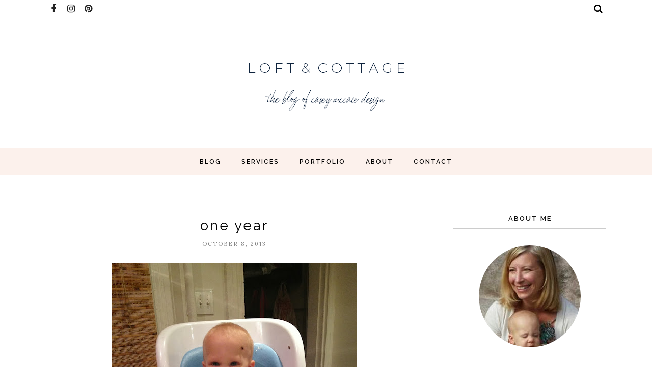

--- FILE ---
content_type: text/html; charset=utf-8
request_url: https://www.google.com/recaptcha/api2/aframe
body_size: 268
content:
<!DOCTYPE HTML><html><head><meta http-equiv="content-type" content="text/html; charset=UTF-8"></head><body><script nonce="7eO1PrXxTz156AVmOWDgGw">/** Anti-fraud and anti-abuse applications only. See google.com/recaptcha */ try{var clients={'sodar':'https://pagead2.googlesyndication.com/pagead/sodar?'};window.addEventListener("message",function(a){try{if(a.source===window.parent){var b=JSON.parse(a.data);var c=clients[b['id']];if(c){var d=document.createElement('img');d.src=c+b['params']+'&rc='+(localStorage.getItem("rc::a")?sessionStorage.getItem("rc::b"):"");window.document.body.appendChild(d);sessionStorage.setItem("rc::e",parseInt(sessionStorage.getItem("rc::e")||0)+1);localStorage.setItem("rc::h",'1769810843153');}}}catch(b){}});window.parent.postMessage("_grecaptcha_ready", "*");}catch(b){}</script></body></html>

--- FILE ---
content_type: text/javascript; charset=UTF-8
request_url: https://www.loftandcottage.com/feeds/posts/summary/?callback=jQuery112008148293950605487_1769810837089&category=family&max-results=5&alt=json-in-script
body_size: 4984
content:
// API callback
jQuery112008148293950605487_1769810837089({"version":"1.0","encoding":"UTF-8","feed":{"xmlns":"http://www.w3.org/2005/Atom","xmlns$openSearch":"http://a9.com/-/spec/opensearchrss/1.0/","xmlns$blogger":"http://schemas.google.com/blogger/2008","xmlns$georss":"http://www.georss.org/georss","xmlns$gd":"http://schemas.google.com/g/2005","xmlns$thr":"http://purl.org/syndication/thread/1.0","id":{"$t":"tag:blogger.com,1999:blog-3948097068702714071"},"updated":{"$t":"2026-01-13T19:44:24.353-05:00"},"category":[{"term":"my house"},{"term":"kitchens"},{"term":"decorating"},{"term":"projects"},{"term":"diy"},{"term":"shopping"},{"term":"color"},{"term":"gardening"},{"term":"tuesday tip"},{"term":"holiday"},{"term":"bedrooms"},{"term":"paint"},{"term":"art"},{"term":"living rooms"},{"term":"bathrooms"},{"term":"life"},{"term":"client work"},{"term":"outdoors"},{"term":"renovation"},{"term":"giveaways"},{"term":"mini project"},{"term":"organization"},{"term":"lighting"},{"term":"travel"},{"term":"baby"},{"term":"before and after"},{"term":"family"},{"term":"pillows"},{"term":"antiques"},{"term":"etsy"},{"term":"kids rooms"},{"term":"open shelving"},{"term":"concept boards"},{"term":"daybed"},{"term":"fabric"},{"term":"flowers"},{"term":"italy"},{"term":"pattern"},{"term":"summer"},{"term":"blogworld"},{"term":"bookcases"},{"term":"curtains"},{"term":"doors"},{"term":"foyer"},{"term":"guest blogging"},{"term":"nursery"},{"term":"vacation"},{"term":"windows"},{"term":"dining"},{"term":"furniture"},{"term":"inspiration"},{"term":"stairs"},{"term":"wallpaper"},{"term":"cabinets"},{"term":"fall"},{"term":"home offices"},{"term":"modern"},{"term":"sponsors"},{"term":"storage"},{"term":"table setting"},{"term":"weekend"},{"term":"bedding"},{"term":"budget"},{"term":"cool products"},{"term":"guest rooms"},{"term":"lonny"},{"term":"target"},{"term":"vignettes"},{"term":"vintage"},{"term":"wood floors"},{"term":"architectural detail"},{"term":"ceilings"},{"term":"closets"},{"term":"country"},{"term":"curb appeal"},{"term":"display"},{"term":"food"},{"term":"great homes"},{"term":"headboard"},{"term":"home tour"},{"term":"ikea"},{"term":"neutral"},{"term":"recipes"},{"term":"spring"},{"term":"trends"},{"term":"white"},{"term":"window seat"},{"term":"window treatments"},{"term":"baskets"},{"term":"black"},{"term":"blogs i love"},{"term":"chairs"},{"term":"field trip"},{"term":"fireplaces"},{"term":"get the look"},{"term":"kitchen"},{"term":"lamp shades"},{"term":"lifestyle"},{"term":"mudrooms"},{"term":"office"},{"term":"pantry"},{"term":"pinterest"},{"term":"rugs"},{"term":"symmetry"},{"term":"wall decor"},{"term":"where to live"},{"term":"banquettes"},{"term":"barn doors"},{"term":"beach"},{"term":"beach house"},{"term":"beauty"},{"term":"beds"},{"term":"better homes and gardens"},{"term":"books"},{"term":"carpet"},{"term":"defining your style"},{"term":"designer"},{"term":"flea markets"},{"term":"gift guide"},{"term":"great idea"},{"term":"green"},{"term":"industrial chic"},{"term":"inspiration board"},{"term":"landscaping"},{"term":"mirrors"},{"term":"nailhead trim"},{"term":"natural"},{"term":"nooks"},{"term":"outdoor rooms"},{"term":"paper"},{"term":"photography"},{"term":"porch"},{"term":"rustic"},{"term":"showers"},{"term":"simple"},{"term":"tile"},{"term":"trims"},{"term":"upholstery"},{"term":"wedding"},{"term":"wood"},{"term":"yellow"},{"term":"accessories"},{"term":"anthropologie"},{"term":"antique homes"},{"term":"appliances"},{"term":"attics"},{"term":"bags"},{"term":"bamboo shades"},{"term":"barns"},{"term":"brick"},{"term":"bright"},{"term":"brimfield"},{"term":"chalkboard paint"},{"term":"contrast"},{"term":"decks"},{"term":"drapery"},{"term":"exteriors"},{"term":"floral"},{"term":"gifts"},{"term":"gracious living"},{"term":"hotels"},{"term":"in the details"},{"term":"interior photography"},{"term":"iphone"},{"term":"kid's artwork"},{"term":"lattice"},{"term":"laundry rooms"},{"term":"magazines"},{"term":"maps"},{"term":"marble"},{"term":"natural fibers"},{"term":"ottomans"},{"term":"pets"},{"term":"pink and red"},{"term":"play spaces"},{"term":"pools"},{"term":"potting bench"},{"term":"roses"},{"term":"seating"},{"term":"settee"},{"term":"shelter mags"},{"term":"shutters"},{"term":"slipcovers"},{"term":"small spaces"},{"term":"sneak peek"},{"term":"still not over"},{"term":"stripes"},{"term":"switchplate covers"},{"term":"terrain"},{"term":"trellis"},{"term":"where i want to be"},{"term":"anthology"},{"term":"awards"},{"term":"awesome parents"},{"term":"balance"},{"term":"ballard designs"},{"term":"beadboard"},{"term":"birdcages"},{"term":"birds"},{"term":"boston"},{"term":"botanicals"},{"term":"brass"},{"term":"built-ins"},{"term":"canopy"},{"term":"casters"},{"term":"ceiling fans"},{"term":"celebrity homes"},{"term":"chaises"},{"term":"change"},{"term":"chevron"},{"term":"cleaning"},{"term":"closet"},{"term":"clothes"},{"term":"clothing"},{"term":"coffee tables"},{"term":"countertops"},{"term":"decorative hardware"},{"term":"decorative painting"},{"term":"demo"},{"term":"desks"},{"term":"dinnerware"},{"term":"discounts"},{"term":"doorway"},{"term":"dorm rooms"},{"term":"drawers"},{"term":"dutch doors"},{"term":"e-design"},{"term":"eclectic"},{"term":"eco-friendly"},{"term":"entertaining"},{"term":"europe"},{"term":"faucets"},{"term":"faux bois"},{"term":"feminine"},{"term":"fencing"},{"term":"floor plans"},{"term":"for sale"},{"term":"france"},{"term":"gallery walls"},{"term":"get"},{"term":"glamour"},{"term":"glass doors"},{"term":"goals"},{"term":"gold"},{"term":"granite"},{"term":"hair"},{"term":"halloween"},{"term":"herringbone"},{"term":"hgtv"},{"term":"high gloss"},{"term":"hilton head"},{"term":"home goods"},{"term":"homekeeping"},{"term":"homemade"},{"term":"how about"},{"term":"labels"},{"term":"lanterns"},{"term":"leather"},{"term":"lime"},{"term":"love"},{"term":"martha stewart"},{"term":"message board"},{"term":"mommyhood"},{"term":"monochromatic"},{"term":"movies"},{"term":"moving"},{"term":"nate berkus"},{"term":"new construction"},{"term":"ornamentation"},{"term":"outdoor showers"},{"term":"overstock"},{"term":"pallets"},{"term":"paneling"},{"term":"paper towels"},{"term":"paris"},{"term":"patio"},{"term":"perfect fits"},{"term":"perspective"},{"term":"planning"},{"term":"plants"},{"term":"pretty"},{"term":"real estate"},{"term":"relaxed"},{"term":"rethinking"},{"term":"ribbon"},{"term":"rue"},{"term":"ruffles"},{"term":"salvage"},{"term":"samples"},{"term":"set of three"},{"term":"silver"},{"term":"sinks"},{"term":"snow"},{"term":"sofas"},{"term":"stainless steel"},{"term":"steamer trunk"},{"term":"styling"},{"term":"sunroom"},{"term":"swedish style"},{"term":"technology"},{"term":"toolkit"},{"term":"tour"},{"term":"track lighting"},{"term":"tropical"},{"term":"tvs"},{"term":"twin beds"},{"term":"urban outfitters"},{"term":"view"},{"term":"walmart"},{"term":"wendi young"},{"term":"window boxes"},{"term":"wish list"},{"term":"words of inspiration"},{"term":"year in review"}],"title":{"type":"text","$t":"loft \u0026amp; cottage"},"subtitle":{"type":"html","$t":""},"link":[{"rel":"http://schemas.google.com/g/2005#feed","type":"application/atom+xml","href":"https:\/\/www.loftandcottage.com\/feeds\/posts\/summary"},{"rel":"self","type":"application/atom+xml","href":"https:\/\/www.blogger.com\/feeds\/3948097068702714071\/posts\/summary?alt=json-in-script\u0026max-results=5\u0026category=family"},{"rel":"alternate","type":"text/html","href":"https:\/\/www.loftandcottage.com\/search\/label\/family"},{"rel":"hub","href":"http://pubsubhubbub.appspot.com/"},{"rel":"next","type":"application/atom+xml","href":"https:\/\/www.blogger.com\/feeds\/3948097068702714071\/posts\/summary?alt=json-in-script\u0026start-index=6\u0026max-results=5\u0026category=family"}],"author":[{"name":{"$t":"casey at loft and cottage"},"uri":{"$t":"http:\/\/www.blogger.com\/profile\/07180716705337502674"},"email":{"$t":"noreply@blogger.com"},"gd$image":{"rel":"http://schemas.google.com/g/2005#thumbnail","width":"24","height":"32","src":"\/\/blogger.googleusercontent.com\/img\/b\/R29vZ2xl\/AVvXsEifNbncJlIOlOK4vKsReQEIcpLw_lM2E3cGRgpyWP5JJwrRTAk9H4KqCY64SKpUVitlb4m-frbkmV1vLh7d2RBe7NssoLS8FdmJk0VyZ_6Eq-gc2uqaQjWVcyoesrxpUVs\/s220\/n1115711752_7290.jpg"}}],"generator":{"version":"7.00","uri":"http://www.blogger.com","$t":"Blogger"},"openSearch$totalResults":{"$t":"12"},"openSearch$startIndex":{"$t":"1"},"openSearch$itemsPerPage":{"$t":"5"},"entry":[{"id":{"$t":"tag:blogger.com,1999:blog-3948097068702714071.post-1900264817678997315"},"published":{"$t":"2013-10-29T10:20:00.001-04:00"},"updated":{"$t":"2013-10-29T10:20:24.670-04:00"},"category":[{"scheme":"http://www.blogger.com/atom/ns#","term":"family"},{"scheme":"http://www.blogger.com/atom/ns#","term":"life"},{"scheme":"http://www.blogger.com/atom/ns#","term":"wedding"}],"title":{"type":"text","$t":"our late summer wedding on the cape"},"summary":{"type":"text","$t":"I'm so excited to finally share our wedding photos with you guys! The wedding—small, super-casual—took place in early September on the outer Cape, and in some ways it already feels like a long time ago. But then looking at all these pictures again brings it all back so vividly, and it feels like it was yesterday! As you can see, we were blessed to be surrounded by our happy and loving families—"},"link":[{"rel":"replies","type":"application/atom+xml","href":"https:\/\/www.loftandcottage.com\/feeds\/1900264817678997315\/comments\/default","title":"Post Comments"},{"rel":"replies","type":"text/html","href":"https:\/\/www.blogger.com\/comment\/fullpage\/post\/3948097068702714071\/1900264817678997315?isPopup=true","title":"12 Comments"},{"rel":"edit","type":"application/atom+xml","href":"https:\/\/www.blogger.com\/feeds\/3948097068702714071\/posts\/default\/1900264817678997315"},{"rel":"self","type":"application/atom+xml","href":"https:\/\/www.blogger.com\/feeds\/3948097068702714071\/posts\/default\/1900264817678997315"},{"rel":"alternate","type":"text/html","href":"https:\/\/www.loftandcottage.com\/2013\/10\/our-late-summer-wedding-on-cape.html","title":"our late summer wedding on the cape"}],"author":[{"name":{"$t":"casey at loft and cottage"},"uri":{"$t":"http:\/\/www.blogger.com\/profile\/07180716705337502674"},"email":{"$t":"noreply@blogger.com"},"gd$image":{"rel":"http://schemas.google.com/g/2005#thumbnail","width":"24","height":"32","src":"\/\/blogger.googleusercontent.com\/img\/b\/R29vZ2xl\/AVvXsEifNbncJlIOlOK4vKsReQEIcpLw_lM2E3cGRgpyWP5JJwrRTAk9H4KqCY64SKpUVitlb4m-frbkmV1vLh7d2RBe7NssoLS8FdmJk0VyZ_6Eq-gc2uqaQjWVcyoesrxpUVs\/s220\/n1115711752_7290.jpg"}}],"media$thumbnail":{"xmlns$media":"http://search.yahoo.com/mrss/","url":"https:\/\/blogger.googleusercontent.com\/img\/b\/R29vZ2xl\/AVvXsEgOGptve7KTwjl_WOu77MWGDdGDvPBfZ_Cd7_62mtH6n2csSUoLM3sUKrnSL7R8Lbh1xb8oA-tLVovRlUBw-QmfT9oPDfcq2DKANRKKAoLClryPr2K6GMCB4Vpgx0HapRVxmaviyK_l2cgs\/s72-c\/MNicastro_130907_008.jpg","height":"72","width":"72"},"thr$total":{"$t":"12"}},{"id":{"$t":"tag:blogger.com,1999:blog-3948097068702714071.post-6106585819308431498"},"published":{"$t":"2013-10-08T10:27:00.000-04:00"},"updated":{"$t":"2013-10-08T10:27:20.684-04:00"},"category":[{"scheme":"http://www.blogger.com/atom/ns#","term":"baby"},{"scheme":"http://www.blogger.com/atom/ns#","term":"family"},{"scheme":"http://www.blogger.com/atom/ns#","term":"life"}],"title":{"type":"text","$t":"one year"},"summary":{"type":"text","$t":"\n\n\n\n\nHard to believe our baby girl is one year old this week!\u0026nbsp;\n\n\n\n\n\n\n\n\n\n\n\n\n\n\n\n\n\n\nYears ago, I wouldn't have dared tempt fate and imagine life with her. Now I can't imagine life without her.\n\n\n\n\n\n\n\n\nWhat a year it's been. Thank you, sweetie, for the smiles, the hugs, the laughs, the love. Mommy loves you more than you know.\n"},"link":[{"rel":"replies","type":"application/atom+xml","href":"https:\/\/www.loftandcottage.com\/feeds\/6106585819308431498\/comments\/default","title":"Post Comments"},{"rel":"replies","type":"text/html","href":"https:\/\/www.blogger.com\/comment\/fullpage\/post\/3948097068702714071\/6106585819308431498?isPopup=true","title":"5 Comments"},{"rel":"edit","type":"application/atom+xml","href":"https:\/\/www.blogger.com\/feeds\/3948097068702714071\/posts\/default\/6106585819308431498"},{"rel":"self","type":"application/atom+xml","href":"https:\/\/www.blogger.com\/feeds\/3948097068702714071\/posts\/default\/6106585819308431498"},{"rel":"alternate","type":"text/html","href":"https:\/\/www.loftandcottage.com\/2013\/10\/one-year.html","title":"one year"}],"author":[{"name":{"$t":"casey at loft and cottage"},"uri":{"$t":"http:\/\/www.blogger.com\/profile\/07180716705337502674"},"email":{"$t":"noreply@blogger.com"},"gd$image":{"rel":"http://schemas.google.com/g/2005#thumbnail","width":"24","height":"32","src":"\/\/blogger.googleusercontent.com\/img\/b\/R29vZ2xl\/AVvXsEifNbncJlIOlOK4vKsReQEIcpLw_lM2E3cGRgpyWP5JJwrRTAk9H4KqCY64SKpUVitlb4m-frbkmV1vLh7d2RBe7NssoLS8FdmJk0VyZ_6Eq-gc2uqaQjWVcyoesrxpUVs\/s220\/n1115711752_7290.jpg"}}],"media$thumbnail":{"xmlns$media":"http://search.yahoo.com/mrss/","url":"https:\/\/blogger.googleusercontent.com\/img\/b\/R29vZ2xl\/AVvXsEj4mgfwqb4wJh8mFcH8JblD0aLJh4GwMm26ReIqV8kWnk3OJsLZWG_61vqRL8waWUsGoC9OtW685Xg9xOoRS4QObkF0adiNXvoso0eQIB5WuDS3DYLq39vIypUqXVz4lbCFxWA5lUkxukts\/s72-c\/october+2013+092.JPG","height":"72","width":"72"},"thr$total":{"$t":"5"}},{"id":{"$t":"tag:blogger.com,1999:blog-3948097068702714071.post-8142961109764596695"},"published":{"$t":"2013-07-25T08:37:00.000-04:00"},"updated":{"$t":"2013-07-25T08:37:18.535-04:00"},"category":[{"scheme":"http://www.blogger.com/atom/ns#","term":"baby"},{"scheme":"http://www.blogger.com/atom/ns#","term":"family"},{"scheme":"http://www.blogger.com/atom/ns#","term":"life"},{"scheme":"http://www.blogger.com/atom/ns#","term":"wedding"}],"title":{"type":"text","$t":"a wedding in the works"},"summary":{"type":"text","$t":"If you'll remember, Michael and I got engaged last year, but we had this project to work on before we could make a wedding happen!\n\n\n\n\nEmerson spring 2013\n\n\n\nBut now we're having fun planning another project: an intimate wedding celebration with our families. We are SO looking forward to getting together for our wedding weekend this fall on Cape Cod. We have a gorgeous, private cottage rented "},"link":[{"rel":"replies","type":"application/atom+xml","href":"https:\/\/www.loftandcottage.com\/feeds\/8142961109764596695\/comments\/default","title":"Post Comments"},{"rel":"replies","type":"text/html","href":"https:\/\/www.blogger.com\/comment\/fullpage\/post\/3948097068702714071\/8142961109764596695?isPopup=true","title":"4 Comments"},{"rel":"edit","type":"application/atom+xml","href":"https:\/\/www.blogger.com\/feeds\/3948097068702714071\/posts\/default\/8142961109764596695"},{"rel":"self","type":"application/atom+xml","href":"https:\/\/www.blogger.com\/feeds\/3948097068702714071\/posts\/default\/8142961109764596695"},{"rel":"alternate","type":"text/html","href":"https:\/\/www.loftandcottage.com\/2013\/07\/a-wedding-in-works.html","title":"a wedding in the works"}],"author":[{"name":{"$t":"casey at loft and cottage"},"uri":{"$t":"http:\/\/www.blogger.com\/profile\/07180716705337502674"},"email":{"$t":"noreply@blogger.com"},"gd$image":{"rel":"http://schemas.google.com/g/2005#thumbnail","width":"24","height":"32","src":"\/\/blogger.googleusercontent.com\/img\/b\/R29vZ2xl\/AVvXsEifNbncJlIOlOK4vKsReQEIcpLw_lM2E3cGRgpyWP5JJwrRTAk9H4KqCY64SKpUVitlb4m-frbkmV1vLh7d2RBe7NssoLS8FdmJk0VyZ_6Eq-gc2uqaQjWVcyoesrxpUVs\/s220\/n1115711752_7290.jpg"}}],"media$thumbnail":{"xmlns$media":"http://search.yahoo.com/mrss/","url":"https:\/\/blogger.googleusercontent.com\/img\/b\/R29vZ2xl\/AVvXsEgMNjgXXMro_I6pxHoO-6YjJdq9q9d53_S20As_i_Ohx2KF8AQXEQXTtCXhZPhqS-pMRPTv9edRsXWG4EqTF_9qAWZR-7Hsxta_fHpxwFqwcM_K9VBEAmPUkBxyZyPXOZdTjj_ge3bHbsSO\/s72-c\/emmy+latest+spring+summer+2013+131.JPG","height":"72","width":"72"},"thr$total":{"$t":"4"}},{"id":{"$t":"tag:blogger.com,1999:blog-3948097068702714071.post-5499337891720545739"},"published":{"$t":"2013-04-30T07:54:00.000-04:00"},"updated":{"$t":"2013-04-30T07:55:07.599-04:00"},"category":[{"scheme":"http://www.blogger.com/atom/ns#","term":"baby"},{"scheme":"http://www.blogger.com/atom/ns#","term":"family"},{"scheme":"http://www.blogger.com/atom/ns#","term":"life"},{"scheme":"http://www.blogger.com/atom/ns#","term":"vacation"}],"title":{"type":"text","$t":"catching up"},"summary":{"type":"text","$t":"I know I have more than a little catching up to do, folks. Here's a little roundup of what we've been doing instead of blogging! \n\n\n\n\npracticing our yoga (okay, just playing in the living room). and oh yes,\u0026nbsp;recovering the ottoman\n\n\n\n\nenjoying a little spring color on a warm evening\n\n\n\n\n\nlearning to crawl\n\n\n\n\n\nhaving a blast on vacation\u0026nbsp;with the family\n\n\n\n\n\nloving the water\n\n\n\n\nenjoying "},"link":[{"rel":"replies","type":"application/atom+xml","href":"https:\/\/www.loftandcottage.com\/feeds\/5499337891720545739\/comments\/default","title":"Post Comments"},{"rel":"replies","type":"text/html","href":"https:\/\/www.blogger.com\/comment\/fullpage\/post\/3948097068702714071\/5499337891720545739?isPopup=true","title":"2 Comments"},{"rel":"edit","type":"application/atom+xml","href":"https:\/\/www.blogger.com\/feeds\/3948097068702714071\/posts\/default\/5499337891720545739"},{"rel":"self","type":"application/atom+xml","href":"https:\/\/www.blogger.com\/feeds\/3948097068702714071\/posts\/default\/5499337891720545739"},{"rel":"alternate","type":"text/html","href":"https:\/\/www.loftandcottage.com\/2013\/04\/catching-up.html","title":"catching up"}],"author":[{"name":{"$t":"casey at loft and cottage"},"uri":{"$t":"http:\/\/www.blogger.com\/profile\/07180716705337502674"},"email":{"$t":"noreply@blogger.com"},"gd$image":{"rel":"http://schemas.google.com/g/2005#thumbnail","width":"24","height":"32","src":"\/\/blogger.googleusercontent.com\/img\/b\/R29vZ2xl\/AVvXsEifNbncJlIOlOK4vKsReQEIcpLw_lM2E3cGRgpyWP5JJwrRTAk9H4KqCY64SKpUVitlb4m-frbkmV1vLh7d2RBe7NssoLS8FdmJk0VyZ_6Eq-gc2uqaQjWVcyoesrxpUVs\/s220\/n1115711752_7290.jpg"}}],"media$thumbnail":{"xmlns$media":"http://search.yahoo.com/mrss/","url":"https:\/\/blogger.googleusercontent.com\/img\/b\/R29vZ2xl\/AVvXsEid6VJA0KPfBPo3B2tcDfAkR2AhztO8nJ8E4cNEF8Kt1UPlU_WMqXDZLcIAPPLmU7RCe8GthPqn-FhDdoefxqbabqKdq67gE6PGwoF6mTpC09OECCzLH1Syjcq1_ZRnYikmXinOdKL5E6EQ\/s72-c\/em+living+room.JPG","height":"72","width":"72"},"thr$total":{"$t":"2"}},{"id":{"$t":"tag:blogger.com,1999:blog-3948097068702714071.post-50146456944834444"},"published":{"$t":"2013-01-07T09:46:00.001-05:00"},"updated":{"$t":"2013-01-07T09:47:42.963-05:00"},"category":[{"scheme":"http://www.blogger.com/atom/ns#","term":"baby"},{"scheme":"http://www.blogger.com/atom/ns#","term":"family"},{"scheme":"http://www.blogger.com/atom/ns#","term":"life"}],"title":{"type":"text","$t":"what we've been up to"},"summary":{"type":"text","$t":"I trust everyone had a wonderful holiday?! know we did, celebrating our first with Emerson and the entire family in Connecticut. We felt especially blessed and enjoyed every minute.\n\n\n\n\n\nWe posed for pictures.\n\n\n\n\nwith my nieces, and my mom. love how the dog is nosing her way into this one\n\nAnd played.\n\n\n\n\nwe like to talk lots these days\n\nAnd even went swimming at the hotel. Emmy loved the water,"},"link":[{"rel":"replies","type":"application/atom+xml","href":"https:\/\/www.loftandcottage.com\/feeds\/50146456944834444\/comments\/default","title":"Post Comments"},{"rel":"replies","type":"text/html","href":"https:\/\/www.blogger.com\/comment\/fullpage\/post\/3948097068702714071\/50146456944834444?isPopup=true","title":"8 Comments"},{"rel":"edit","type":"application/atom+xml","href":"https:\/\/www.blogger.com\/feeds\/3948097068702714071\/posts\/default\/50146456944834444"},{"rel":"self","type":"application/atom+xml","href":"https:\/\/www.blogger.com\/feeds\/3948097068702714071\/posts\/default\/50146456944834444"},{"rel":"alternate","type":"text/html","href":"https:\/\/www.loftandcottage.com\/2013\/01\/what-weve-been-up-to.html","title":"what we've been up to"}],"author":[{"name":{"$t":"casey at loft and cottage"},"uri":{"$t":"http:\/\/www.blogger.com\/profile\/07180716705337502674"},"email":{"$t":"noreply@blogger.com"},"gd$image":{"rel":"http://schemas.google.com/g/2005#thumbnail","width":"24","height":"32","src":"\/\/blogger.googleusercontent.com\/img\/b\/R29vZ2xl\/AVvXsEifNbncJlIOlOK4vKsReQEIcpLw_lM2E3cGRgpyWP5JJwrRTAk9H4KqCY64SKpUVitlb4m-frbkmV1vLh7d2RBe7NssoLS8FdmJk0VyZ_6Eq-gc2uqaQjWVcyoesrxpUVs\/s220\/n1115711752_7290.jpg"}}],"media$thumbnail":{"xmlns$media":"http://search.yahoo.com/mrss/","url":"https:\/\/blogger.googleusercontent.com\/img\/b\/R29vZ2xl\/AVvXsEjiEzWBVY7_UYqX6gc7gC_nqS878H1nvA1ah3nO3o_kpvpNQqgdyHp9FDE77KXykXtUevB3VYpp6ixT4ZpAZadxvL4btJX5kgXBk1SKX5guOK0mzZ0Eg2LCSq4KdJ9CI6gBBxykzbJIH7kN\/s72-c\/mom+and+em.JPG","height":"72","width":"72"},"thr$total":{"$t":"8"}}]}});

--- FILE ---
content_type: text/javascript; charset=UTF-8
request_url: https://www.loftandcottage.com/feeds/posts/summary/?callback=jQuery112008148293950605487_1769810837088&category=baby&max-results=5&alt=json-in-script
body_size: 5066
content:
// API callback
jQuery112008148293950605487_1769810837088({"version":"1.0","encoding":"UTF-8","feed":{"xmlns":"http://www.w3.org/2005/Atom","xmlns$openSearch":"http://a9.com/-/spec/opensearchrss/1.0/","xmlns$blogger":"http://schemas.google.com/blogger/2008","xmlns$georss":"http://www.georss.org/georss","xmlns$gd":"http://schemas.google.com/g/2005","xmlns$thr":"http://purl.org/syndication/thread/1.0","id":{"$t":"tag:blogger.com,1999:blog-3948097068702714071"},"updated":{"$t":"2026-01-13T19:44:24.353-05:00"},"category":[{"term":"my house"},{"term":"kitchens"},{"term":"decorating"},{"term":"projects"},{"term":"diy"},{"term":"shopping"},{"term":"color"},{"term":"gardening"},{"term":"tuesday tip"},{"term":"holiday"},{"term":"bedrooms"},{"term":"paint"},{"term":"art"},{"term":"living rooms"},{"term":"bathrooms"},{"term":"life"},{"term":"client work"},{"term":"outdoors"},{"term":"renovation"},{"term":"giveaways"},{"term":"mini project"},{"term":"organization"},{"term":"lighting"},{"term":"travel"},{"term":"baby"},{"term":"before and after"},{"term":"family"},{"term":"pillows"},{"term":"antiques"},{"term":"etsy"},{"term":"kids rooms"},{"term":"open shelving"},{"term":"concept boards"},{"term":"daybed"},{"term":"fabric"},{"term":"flowers"},{"term":"italy"},{"term":"pattern"},{"term":"summer"},{"term":"blogworld"},{"term":"bookcases"},{"term":"curtains"},{"term":"doors"},{"term":"foyer"},{"term":"guest blogging"},{"term":"nursery"},{"term":"vacation"},{"term":"windows"},{"term":"dining"},{"term":"furniture"},{"term":"inspiration"},{"term":"stairs"},{"term":"wallpaper"},{"term":"cabinets"},{"term":"fall"},{"term":"home offices"},{"term":"modern"},{"term":"sponsors"},{"term":"storage"},{"term":"table setting"},{"term":"weekend"},{"term":"bedding"},{"term":"budget"},{"term":"cool products"},{"term":"guest rooms"},{"term":"lonny"},{"term":"target"},{"term":"vignettes"},{"term":"vintage"},{"term":"wood floors"},{"term":"architectural detail"},{"term":"ceilings"},{"term":"closets"},{"term":"country"},{"term":"curb appeal"},{"term":"display"},{"term":"food"},{"term":"great homes"},{"term":"headboard"},{"term":"home tour"},{"term":"ikea"},{"term":"neutral"},{"term":"recipes"},{"term":"spring"},{"term":"trends"},{"term":"white"},{"term":"window seat"},{"term":"window treatments"},{"term":"baskets"},{"term":"black"},{"term":"blogs i love"},{"term":"chairs"},{"term":"field trip"},{"term":"fireplaces"},{"term":"get the look"},{"term":"kitchen"},{"term":"lamp shades"},{"term":"lifestyle"},{"term":"mudrooms"},{"term":"office"},{"term":"pantry"},{"term":"pinterest"},{"term":"rugs"},{"term":"symmetry"},{"term":"wall decor"},{"term":"where to live"},{"term":"banquettes"},{"term":"barn doors"},{"term":"beach"},{"term":"beach house"},{"term":"beauty"},{"term":"beds"},{"term":"better homes and gardens"},{"term":"books"},{"term":"carpet"},{"term":"defining your style"},{"term":"designer"},{"term":"flea markets"},{"term":"gift guide"},{"term":"great idea"},{"term":"green"},{"term":"industrial chic"},{"term":"inspiration board"},{"term":"landscaping"},{"term":"mirrors"},{"term":"nailhead trim"},{"term":"natural"},{"term":"nooks"},{"term":"outdoor rooms"},{"term":"paper"},{"term":"photography"},{"term":"porch"},{"term":"rustic"},{"term":"showers"},{"term":"simple"},{"term":"tile"},{"term":"trims"},{"term":"upholstery"},{"term":"wedding"},{"term":"wood"},{"term":"yellow"},{"term":"accessories"},{"term":"anthropologie"},{"term":"antique homes"},{"term":"appliances"},{"term":"attics"},{"term":"bags"},{"term":"bamboo shades"},{"term":"barns"},{"term":"brick"},{"term":"bright"},{"term":"brimfield"},{"term":"chalkboard paint"},{"term":"contrast"},{"term":"decks"},{"term":"drapery"},{"term":"exteriors"},{"term":"floral"},{"term":"gifts"},{"term":"gracious living"},{"term":"hotels"},{"term":"in the details"},{"term":"interior photography"},{"term":"iphone"},{"term":"kid's artwork"},{"term":"lattice"},{"term":"laundry rooms"},{"term":"magazines"},{"term":"maps"},{"term":"marble"},{"term":"natural fibers"},{"term":"ottomans"},{"term":"pets"},{"term":"pink and red"},{"term":"play spaces"},{"term":"pools"},{"term":"potting bench"},{"term":"roses"},{"term":"seating"},{"term":"settee"},{"term":"shelter mags"},{"term":"shutters"},{"term":"slipcovers"},{"term":"small spaces"},{"term":"sneak peek"},{"term":"still not over"},{"term":"stripes"},{"term":"switchplate covers"},{"term":"terrain"},{"term":"trellis"},{"term":"where i want to be"},{"term":"anthology"},{"term":"awards"},{"term":"awesome parents"},{"term":"balance"},{"term":"ballard designs"},{"term":"beadboard"},{"term":"birdcages"},{"term":"birds"},{"term":"boston"},{"term":"botanicals"},{"term":"brass"},{"term":"built-ins"},{"term":"canopy"},{"term":"casters"},{"term":"ceiling fans"},{"term":"celebrity homes"},{"term":"chaises"},{"term":"change"},{"term":"chevron"},{"term":"cleaning"},{"term":"closet"},{"term":"clothes"},{"term":"clothing"},{"term":"coffee tables"},{"term":"countertops"},{"term":"decorative hardware"},{"term":"decorative painting"},{"term":"demo"},{"term":"desks"},{"term":"dinnerware"},{"term":"discounts"},{"term":"doorway"},{"term":"dorm rooms"},{"term":"drawers"},{"term":"dutch doors"},{"term":"e-design"},{"term":"eclectic"},{"term":"eco-friendly"},{"term":"entertaining"},{"term":"europe"},{"term":"faucets"},{"term":"faux bois"},{"term":"feminine"},{"term":"fencing"},{"term":"floor plans"},{"term":"for sale"},{"term":"france"},{"term":"gallery walls"},{"term":"get"},{"term":"glamour"},{"term":"glass doors"},{"term":"goals"},{"term":"gold"},{"term":"granite"},{"term":"hair"},{"term":"halloween"},{"term":"herringbone"},{"term":"hgtv"},{"term":"high gloss"},{"term":"hilton head"},{"term":"home goods"},{"term":"homekeeping"},{"term":"homemade"},{"term":"how about"},{"term":"labels"},{"term":"lanterns"},{"term":"leather"},{"term":"lime"},{"term":"love"},{"term":"martha stewart"},{"term":"message board"},{"term":"mommyhood"},{"term":"monochromatic"},{"term":"movies"},{"term":"moving"},{"term":"nate berkus"},{"term":"new construction"},{"term":"ornamentation"},{"term":"outdoor showers"},{"term":"overstock"},{"term":"pallets"},{"term":"paneling"},{"term":"paper towels"},{"term":"paris"},{"term":"patio"},{"term":"perfect fits"},{"term":"perspective"},{"term":"planning"},{"term":"plants"},{"term":"pretty"},{"term":"real estate"},{"term":"relaxed"},{"term":"rethinking"},{"term":"ribbon"},{"term":"rue"},{"term":"ruffles"},{"term":"salvage"},{"term":"samples"},{"term":"set of three"},{"term":"silver"},{"term":"sinks"},{"term":"snow"},{"term":"sofas"},{"term":"stainless steel"},{"term":"steamer trunk"},{"term":"styling"},{"term":"sunroom"},{"term":"swedish style"},{"term":"technology"},{"term":"toolkit"},{"term":"tour"},{"term":"track lighting"},{"term":"tropical"},{"term":"tvs"},{"term":"twin beds"},{"term":"urban outfitters"},{"term":"view"},{"term":"walmart"},{"term":"wendi young"},{"term":"window boxes"},{"term":"wish list"},{"term":"words of inspiration"},{"term":"year in review"}],"title":{"type":"text","$t":"loft \u0026amp; cottage"},"subtitle":{"type":"html","$t":""},"link":[{"rel":"http://schemas.google.com/g/2005#feed","type":"application/atom+xml","href":"https:\/\/www.loftandcottage.com\/feeds\/posts\/summary"},{"rel":"self","type":"application/atom+xml","href":"https:\/\/www.blogger.com\/feeds\/3948097068702714071\/posts\/summary?alt=json-in-script\u0026max-results=5\u0026category=baby"},{"rel":"alternate","type":"text/html","href":"https:\/\/www.loftandcottage.com\/search\/label\/baby"},{"rel":"hub","href":"http://pubsubhubbub.appspot.com/"},{"rel":"next","type":"application/atom+xml","href":"https:\/\/www.blogger.com\/feeds\/3948097068702714071\/posts\/summary?alt=json-in-script\u0026start-index=6\u0026max-results=5\u0026category=baby"}],"author":[{"name":{"$t":"casey at loft and cottage"},"uri":{"$t":"http:\/\/www.blogger.com\/profile\/07180716705337502674"},"email":{"$t":"noreply@blogger.com"},"gd$image":{"rel":"http://schemas.google.com/g/2005#thumbnail","width":"24","height":"32","src":"\/\/blogger.googleusercontent.com\/img\/b\/R29vZ2xl\/AVvXsEifNbncJlIOlOK4vKsReQEIcpLw_lM2E3cGRgpyWP5JJwrRTAk9H4KqCY64SKpUVitlb4m-frbkmV1vLh7d2RBe7NssoLS8FdmJk0VyZ_6Eq-gc2uqaQjWVcyoesrxpUVs\/s220\/n1115711752_7290.jpg"}}],"generator":{"version":"7.00","uri":"http://www.blogger.com","$t":"Blogger"},"openSearch$totalResults":{"$t":"12"},"openSearch$startIndex":{"$t":"1"},"openSearch$itemsPerPage":{"$t":"5"},"entry":[{"id":{"$t":"tag:blogger.com,1999:blog-3948097068702714071.post-6106585819308431498"},"published":{"$t":"2013-10-08T10:27:00.000-04:00"},"updated":{"$t":"2013-10-08T10:27:20.684-04:00"},"category":[{"scheme":"http://www.blogger.com/atom/ns#","term":"baby"},{"scheme":"http://www.blogger.com/atom/ns#","term":"family"},{"scheme":"http://www.blogger.com/atom/ns#","term":"life"}],"title":{"type":"text","$t":"one year"},"summary":{"type":"text","$t":"\n\n\n\n\nHard to believe our baby girl is one year old this week!\u0026nbsp;\n\n\n\n\n\n\n\n\n\n\n\n\n\n\n\n\n\n\nYears ago, I wouldn't have dared tempt fate and imagine life with her. Now I can't imagine life without her.\n\n\n\n\n\n\n\n\nWhat a year it's been. Thank you, sweetie, for the smiles, the hugs, the laughs, the love. Mommy loves you more than you know.\n"},"link":[{"rel":"replies","type":"application/atom+xml","href":"https:\/\/www.loftandcottage.com\/feeds\/6106585819308431498\/comments\/default","title":"Post Comments"},{"rel":"replies","type":"text/html","href":"https:\/\/www.blogger.com\/comment\/fullpage\/post\/3948097068702714071\/6106585819308431498?isPopup=true","title":"5 Comments"},{"rel":"edit","type":"application/atom+xml","href":"https:\/\/www.blogger.com\/feeds\/3948097068702714071\/posts\/default\/6106585819308431498"},{"rel":"self","type":"application/atom+xml","href":"https:\/\/www.blogger.com\/feeds\/3948097068702714071\/posts\/default\/6106585819308431498"},{"rel":"alternate","type":"text/html","href":"https:\/\/www.loftandcottage.com\/2013\/10\/one-year.html","title":"one year"}],"author":[{"name":{"$t":"casey at loft and cottage"},"uri":{"$t":"http:\/\/www.blogger.com\/profile\/07180716705337502674"},"email":{"$t":"noreply@blogger.com"},"gd$image":{"rel":"http://schemas.google.com/g/2005#thumbnail","width":"24","height":"32","src":"\/\/blogger.googleusercontent.com\/img\/b\/R29vZ2xl\/AVvXsEifNbncJlIOlOK4vKsReQEIcpLw_lM2E3cGRgpyWP5JJwrRTAk9H4KqCY64SKpUVitlb4m-frbkmV1vLh7d2RBe7NssoLS8FdmJk0VyZ_6Eq-gc2uqaQjWVcyoesrxpUVs\/s220\/n1115711752_7290.jpg"}}],"media$thumbnail":{"xmlns$media":"http://search.yahoo.com/mrss/","url":"https:\/\/blogger.googleusercontent.com\/img\/b\/R29vZ2xl\/AVvXsEj4mgfwqb4wJh8mFcH8JblD0aLJh4GwMm26ReIqV8kWnk3OJsLZWG_61vqRL8waWUsGoC9OtW685Xg9xOoRS4QObkF0adiNXvoso0eQIB5WuDS3DYLq39vIypUqXVz4lbCFxWA5lUkxukts\/s72-c\/october+2013+092.JPG","height":"72","width":"72"},"thr$total":{"$t":"5"}},{"id":{"$t":"tag:blogger.com,1999:blog-3948097068702714071.post-8142961109764596695"},"published":{"$t":"2013-07-25T08:37:00.000-04:00"},"updated":{"$t":"2013-07-25T08:37:18.535-04:00"},"category":[{"scheme":"http://www.blogger.com/atom/ns#","term":"baby"},{"scheme":"http://www.blogger.com/atom/ns#","term":"family"},{"scheme":"http://www.blogger.com/atom/ns#","term":"life"},{"scheme":"http://www.blogger.com/atom/ns#","term":"wedding"}],"title":{"type":"text","$t":"a wedding in the works"},"summary":{"type":"text","$t":"If you'll remember, Michael and I got engaged last year, but we had this project to work on before we could make a wedding happen!\n\n\n\n\nEmerson spring 2013\n\n\n\nBut now we're having fun planning another project: an intimate wedding celebration with our families. We are SO looking forward to getting together for our wedding weekend this fall on Cape Cod. We have a gorgeous, private cottage rented "},"link":[{"rel":"replies","type":"application/atom+xml","href":"https:\/\/www.loftandcottage.com\/feeds\/8142961109764596695\/comments\/default","title":"Post Comments"},{"rel":"replies","type":"text/html","href":"https:\/\/www.blogger.com\/comment\/fullpage\/post\/3948097068702714071\/8142961109764596695?isPopup=true","title":"4 Comments"},{"rel":"edit","type":"application/atom+xml","href":"https:\/\/www.blogger.com\/feeds\/3948097068702714071\/posts\/default\/8142961109764596695"},{"rel":"self","type":"application/atom+xml","href":"https:\/\/www.blogger.com\/feeds\/3948097068702714071\/posts\/default\/8142961109764596695"},{"rel":"alternate","type":"text/html","href":"https:\/\/www.loftandcottage.com\/2013\/07\/a-wedding-in-works.html","title":"a wedding in the works"}],"author":[{"name":{"$t":"casey at loft and cottage"},"uri":{"$t":"http:\/\/www.blogger.com\/profile\/07180716705337502674"},"email":{"$t":"noreply@blogger.com"},"gd$image":{"rel":"http://schemas.google.com/g/2005#thumbnail","width":"24","height":"32","src":"\/\/blogger.googleusercontent.com\/img\/b\/R29vZ2xl\/AVvXsEifNbncJlIOlOK4vKsReQEIcpLw_lM2E3cGRgpyWP5JJwrRTAk9H4KqCY64SKpUVitlb4m-frbkmV1vLh7d2RBe7NssoLS8FdmJk0VyZ_6Eq-gc2uqaQjWVcyoesrxpUVs\/s220\/n1115711752_7290.jpg"}}],"media$thumbnail":{"xmlns$media":"http://search.yahoo.com/mrss/","url":"https:\/\/blogger.googleusercontent.com\/img\/b\/R29vZ2xl\/AVvXsEgMNjgXXMro_I6pxHoO-6YjJdq9q9d53_S20As_i_Ohx2KF8AQXEQXTtCXhZPhqS-pMRPTv9edRsXWG4EqTF_9qAWZR-7Hsxta_fHpxwFqwcM_K9VBEAmPUkBxyZyPXOZdTjj_ge3bHbsSO\/s72-c\/emmy+latest+spring+summer+2013+131.JPG","height":"72","width":"72"},"thr$total":{"$t":"4"}},{"id":{"$t":"tag:blogger.com,1999:blog-3948097068702714071.post-1539963079283973551"},"published":{"$t":"2013-07-10T09:06:00.001-04:00"},"updated":{"$t":"2013-07-10T09:06:43.604-04:00"},"category":[{"scheme":"http://www.blogger.com/atom/ns#","term":"baby"},{"scheme":"http://www.blogger.com/atom/ns#","term":"life"},{"scheme":"http://www.blogger.com/atom/ns#","term":"summer"}],"title":{"type":"text","$t":"in the swing of summer"},"summary":{"type":"text","$t":"\n\n\n\n\nHard to believe that summer is already in full swing, and I'm feeling like it's halfway gone. I wish I had time to post more here and really miss it, but we've been busy with the babe and travel and just life, and I'd miss that more!\u0026nbsp;These days are just flying by, and we're trying to make the most of them.\u0026nbsp;\n\n\n\n\n\n\n\nprecious beach time\n\n\n\n\n\n\noutdoor play time and making faces\n\n\n\n\n\n\n"},"link":[{"rel":"replies","type":"application/atom+xml","href":"https:\/\/www.loftandcottage.com\/feeds\/1539963079283973551\/comments\/default","title":"Post Comments"},{"rel":"replies","type":"text/html","href":"https:\/\/www.blogger.com\/comment\/fullpage\/post\/3948097068702714071\/1539963079283973551?isPopup=true","title":"2 Comments"},{"rel":"edit","type":"application/atom+xml","href":"https:\/\/www.blogger.com\/feeds\/3948097068702714071\/posts\/default\/1539963079283973551"},{"rel":"self","type":"application/atom+xml","href":"https:\/\/www.blogger.com\/feeds\/3948097068702714071\/posts\/default\/1539963079283973551"},{"rel":"alternate","type":"text/html","href":"https:\/\/www.loftandcottage.com\/2013\/07\/in-swing-of-summer.html","title":"in the swing of summer"}],"author":[{"name":{"$t":"casey at loft and cottage"},"uri":{"$t":"http:\/\/www.blogger.com\/profile\/07180716705337502674"},"email":{"$t":"noreply@blogger.com"},"gd$image":{"rel":"http://schemas.google.com/g/2005#thumbnail","width":"24","height":"32","src":"\/\/blogger.googleusercontent.com\/img\/b\/R29vZ2xl\/AVvXsEifNbncJlIOlOK4vKsReQEIcpLw_lM2E3cGRgpyWP5JJwrRTAk9H4KqCY64SKpUVitlb4m-frbkmV1vLh7d2RBe7NssoLS8FdmJk0VyZ_6Eq-gc2uqaQjWVcyoesrxpUVs\/s220\/n1115711752_7290.jpg"}}],"media$thumbnail":{"xmlns$media":"http://search.yahoo.com/mrss/","url":"https:\/\/blogger.googleusercontent.com\/img\/b\/R29vZ2xl\/AVvXsEg8orbIbIWQGmh0JOCrE8QwSQpNIZXPbnTL5_dPgl7i3UFB6twvfQE4dLrVy6JMV26_1Le5Fw0s9eKN4hRr4KPnyCTfq_AjoGGPVyeP1PwE9G9cnWE9-PAqEMSApn5wj8mnmyh13WGHSjrO\/s72-c\/summer+2013+047.JPG","height":"72","width":"72"},"thr$total":{"$t":"2"}},{"id":{"$t":"tag:blogger.com,1999:blog-3948097068702714071.post-5499337891720545739"},"published":{"$t":"2013-04-30T07:54:00.000-04:00"},"updated":{"$t":"2013-04-30T07:55:07.599-04:00"},"category":[{"scheme":"http://www.blogger.com/atom/ns#","term":"baby"},{"scheme":"http://www.blogger.com/atom/ns#","term":"family"},{"scheme":"http://www.blogger.com/atom/ns#","term":"life"},{"scheme":"http://www.blogger.com/atom/ns#","term":"vacation"}],"title":{"type":"text","$t":"catching up"},"summary":{"type":"text","$t":"I know I have more than a little catching up to do, folks. Here's a little roundup of what we've been doing instead of blogging! \n\n\n\n\npracticing our yoga (okay, just playing in the living room). and oh yes,\u0026nbsp;recovering the ottoman\n\n\n\n\nenjoying a little spring color on a warm evening\n\n\n\n\n\nlearning to crawl\n\n\n\n\n\nhaving a blast on vacation\u0026nbsp;with the family\n\n\n\n\n\nloving the water\n\n\n\n\nenjoying "},"link":[{"rel":"replies","type":"application/atom+xml","href":"https:\/\/www.loftandcottage.com\/feeds\/5499337891720545739\/comments\/default","title":"Post Comments"},{"rel":"replies","type":"text/html","href":"https:\/\/www.blogger.com\/comment\/fullpage\/post\/3948097068702714071\/5499337891720545739?isPopup=true","title":"2 Comments"},{"rel":"edit","type":"application/atom+xml","href":"https:\/\/www.blogger.com\/feeds\/3948097068702714071\/posts\/default\/5499337891720545739"},{"rel":"self","type":"application/atom+xml","href":"https:\/\/www.blogger.com\/feeds\/3948097068702714071\/posts\/default\/5499337891720545739"},{"rel":"alternate","type":"text/html","href":"https:\/\/www.loftandcottage.com\/2013\/04\/catching-up.html","title":"catching up"}],"author":[{"name":{"$t":"casey at loft and cottage"},"uri":{"$t":"http:\/\/www.blogger.com\/profile\/07180716705337502674"},"email":{"$t":"noreply@blogger.com"},"gd$image":{"rel":"http://schemas.google.com/g/2005#thumbnail","width":"24","height":"32","src":"\/\/blogger.googleusercontent.com\/img\/b\/R29vZ2xl\/AVvXsEifNbncJlIOlOK4vKsReQEIcpLw_lM2E3cGRgpyWP5JJwrRTAk9H4KqCY64SKpUVitlb4m-frbkmV1vLh7d2RBe7NssoLS8FdmJk0VyZ_6Eq-gc2uqaQjWVcyoesrxpUVs\/s220\/n1115711752_7290.jpg"}}],"media$thumbnail":{"xmlns$media":"http://search.yahoo.com/mrss/","url":"https:\/\/blogger.googleusercontent.com\/img\/b\/R29vZ2xl\/AVvXsEid6VJA0KPfBPo3B2tcDfAkR2AhztO8nJ8E4cNEF8Kt1UPlU_WMqXDZLcIAPPLmU7RCe8GthPqn-FhDdoefxqbabqKdq67gE6PGwoF6mTpC09OECCzLH1Syjcq1_ZRnYikmXinOdKL5E6EQ\/s72-c\/em+living+room.JPG","height":"72","width":"72"},"thr$total":{"$t":"2"}},{"id":{"$t":"tag:blogger.com,1999:blog-3948097068702714071.post-50146456944834444"},"published":{"$t":"2013-01-07T09:46:00.001-05:00"},"updated":{"$t":"2013-01-07T09:47:42.963-05:00"},"category":[{"scheme":"http://www.blogger.com/atom/ns#","term":"baby"},{"scheme":"http://www.blogger.com/atom/ns#","term":"family"},{"scheme":"http://www.blogger.com/atom/ns#","term":"life"}],"title":{"type":"text","$t":"what we've been up to"},"summary":{"type":"text","$t":"I trust everyone had a wonderful holiday?! know we did, celebrating our first with Emerson and the entire family in Connecticut. We felt especially blessed and enjoyed every minute.\n\n\n\n\n\nWe posed for pictures.\n\n\n\n\nwith my nieces, and my mom. love how the dog is nosing her way into this one\n\nAnd played.\n\n\n\n\nwe like to talk lots these days\n\nAnd even went swimming at the hotel. Emmy loved the water,"},"link":[{"rel":"replies","type":"application/atom+xml","href":"https:\/\/www.loftandcottage.com\/feeds\/50146456944834444\/comments\/default","title":"Post Comments"},{"rel":"replies","type":"text/html","href":"https:\/\/www.blogger.com\/comment\/fullpage\/post\/3948097068702714071\/50146456944834444?isPopup=true","title":"8 Comments"},{"rel":"edit","type":"application/atom+xml","href":"https:\/\/www.blogger.com\/feeds\/3948097068702714071\/posts\/default\/50146456944834444"},{"rel":"self","type":"application/atom+xml","href":"https:\/\/www.blogger.com\/feeds\/3948097068702714071\/posts\/default\/50146456944834444"},{"rel":"alternate","type":"text/html","href":"https:\/\/www.loftandcottage.com\/2013\/01\/what-weve-been-up-to.html","title":"what we've been up to"}],"author":[{"name":{"$t":"casey at loft and cottage"},"uri":{"$t":"http:\/\/www.blogger.com\/profile\/07180716705337502674"},"email":{"$t":"noreply@blogger.com"},"gd$image":{"rel":"http://schemas.google.com/g/2005#thumbnail","width":"24","height":"32","src":"\/\/blogger.googleusercontent.com\/img\/b\/R29vZ2xl\/AVvXsEifNbncJlIOlOK4vKsReQEIcpLw_lM2E3cGRgpyWP5JJwrRTAk9H4KqCY64SKpUVitlb4m-frbkmV1vLh7d2RBe7NssoLS8FdmJk0VyZ_6Eq-gc2uqaQjWVcyoesrxpUVs\/s220\/n1115711752_7290.jpg"}}],"media$thumbnail":{"xmlns$media":"http://search.yahoo.com/mrss/","url":"https:\/\/blogger.googleusercontent.com\/img\/b\/R29vZ2xl\/AVvXsEjiEzWBVY7_UYqX6gc7gC_nqS878H1nvA1ah3nO3o_kpvpNQqgdyHp9FDE77KXykXtUevB3VYpp6ixT4ZpAZadxvL4btJX5kgXBk1SKX5guOK0mzZ0Eg2LCSq4KdJ9CI6gBBxykzbJIH7kN\/s72-c\/mom+and+em.JPG","height":"72","width":"72"},"thr$total":{"$t":"8"}}]}});

--- FILE ---
content_type: text/javascript; charset=UTF-8
request_url: https://www.loftandcottage.com/feeds/posts/summary/?callback=jQuery112008148293950605487_1769810837090&category=life&max-results=5&alt=json-in-script
body_size: 5012
content:
// API callback
jQuery112008148293950605487_1769810837090({"version":"1.0","encoding":"UTF-8","feed":{"xmlns":"http://www.w3.org/2005/Atom","xmlns$openSearch":"http://a9.com/-/spec/opensearchrss/1.0/","xmlns$blogger":"http://schemas.google.com/blogger/2008","xmlns$georss":"http://www.georss.org/georss","xmlns$gd":"http://schemas.google.com/g/2005","xmlns$thr":"http://purl.org/syndication/thread/1.0","id":{"$t":"tag:blogger.com,1999:blog-3948097068702714071"},"updated":{"$t":"2026-01-13T19:44:24.353-05:00"},"category":[{"term":"my house"},{"term":"kitchens"},{"term":"decorating"},{"term":"projects"},{"term":"diy"},{"term":"shopping"},{"term":"color"},{"term":"gardening"},{"term":"tuesday tip"},{"term":"holiday"},{"term":"bedrooms"},{"term":"paint"},{"term":"art"},{"term":"living rooms"},{"term":"bathrooms"},{"term":"life"},{"term":"client work"},{"term":"outdoors"},{"term":"renovation"},{"term":"giveaways"},{"term":"mini project"},{"term":"organization"},{"term":"lighting"},{"term":"travel"},{"term":"baby"},{"term":"before and after"},{"term":"family"},{"term":"pillows"},{"term":"antiques"},{"term":"etsy"},{"term":"kids rooms"},{"term":"open shelving"},{"term":"concept boards"},{"term":"daybed"},{"term":"fabric"},{"term":"flowers"},{"term":"italy"},{"term":"pattern"},{"term":"summer"},{"term":"blogworld"},{"term":"bookcases"},{"term":"curtains"},{"term":"doors"},{"term":"foyer"},{"term":"guest blogging"},{"term":"nursery"},{"term":"vacation"},{"term":"windows"},{"term":"dining"},{"term":"furniture"},{"term":"inspiration"},{"term":"stairs"},{"term":"wallpaper"},{"term":"cabinets"},{"term":"fall"},{"term":"home offices"},{"term":"modern"},{"term":"sponsors"},{"term":"storage"},{"term":"table setting"},{"term":"weekend"},{"term":"bedding"},{"term":"budget"},{"term":"cool products"},{"term":"guest rooms"},{"term":"lonny"},{"term":"target"},{"term":"vignettes"},{"term":"vintage"},{"term":"wood floors"},{"term":"architectural detail"},{"term":"ceilings"},{"term":"closets"},{"term":"country"},{"term":"curb appeal"},{"term":"display"},{"term":"food"},{"term":"great homes"},{"term":"headboard"},{"term":"home tour"},{"term":"ikea"},{"term":"neutral"},{"term":"recipes"},{"term":"spring"},{"term":"trends"},{"term":"white"},{"term":"window seat"},{"term":"window treatments"},{"term":"baskets"},{"term":"black"},{"term":"blogs i love"},{"term":"chairs"},{"term":"field trip"},{"term":"fireplaces"},{"term":"get the look"},{"term":"kitchen"},{"term":"lamp shades"},{"term":"lifestyle"},{"term":"mudrooms"},{"term":"office"},{"term":"pantry"},{"term":"pinterest"},{"term":"rugs"},{"term":"symmetry"},{"term":"wall decor"},{"term":"where to live"},{"term":"banquettes"},{"term":"barn doors"},{"term":"beach"},{"term":"beach house"},{"term":"beauty"},{"term":"beds"},{"term":"better homes and gardens"},{"term":"books"},{"term":"carpet"},{"term":"defining your style"},{"term":"designer"},{"term":"flea markets"},{"term":"gift guide"},{"term":"great idea"},{"term":"green"},{"term":"industrial chic"},{"term":"inspiration board"},{"term":"landscaping"},{"term":"mirrors"},{"term":"nailhead trim"},{"term":"natural"},{"term":"nooks"},{"term":"outdoor rooms"},{"term":"paper"},{"term":"photography"},{"term":"porch"},{"term":"rustic"},{"term":"showers"},{"term":"simple"},{"term":"tile"},{"term":"trims"},{"term":"upholstery"},{"term":"wedding"},{"term":"wood"},{"term":"yellow"},{"term":"accessories"},{"term":"anthropologie"},{"term":"antique homes"},{"term":"appliances"},{"term":"attics"},{"term":"bags"},{"term":"bamboo shades"},{"term":"barns"},{"term":"brick"},{"term":"bright"},{"term":"brimfield"},{"term":"chalkboard paint"},{"term":"contrast"},{"term":"decks"},{"term":"drapery"},{"term":"exteriors"},{"term":"floral"},{"term":"gifts"},{"term":"gracious living"},{"term":"hotels"},{"term":"in the details"},{"term":"interior photography"},{"term":"iphone"},{"term":"kid's artwork"},{"term":"lattice"},{"term":"laundry rooms"},{"term":"magazines"},{"term":"maps"},{"term":"marble"},{"term":"natural fibers"},{"term":"ottomans"},{"term":"pets"},{"term":"pink and red"},{"term":"play spaces"},{"term":"pools"},{"term":"potting bench"},{"term":"roses"},{"term":"seating"},{"term":"settee"},{"term":"shelter mags"},{"term":"shutters"},{"term":"slipcovers"},{"term":"small spaces"},{"term":"sneak peek"},{"term":"still not over"},{"term":"stripes"},{"term":"switchplate covers"},{"term":"terrain"},{"term":"trellis"},{"term":"where i want to be"},{"term":"anthology"},{"term":"awards"},{"term":"awesome parents"},{"term":"balance"},{"term":"ballard designs"},{"term":"beadboard"},{"term":"birdcages"},{"term":"birds"},{"term":"boston"},{"term":"botanicals"},{"term":"brass"},{"term":"built-ins"},{"term":"canopy"},{"term":"casters"},{"term":"ceiling fans"},{"term":"celebrity homes"},{"term":"chaises"},{"term":"change"},{"term":"chevron"},{"term":"cleaning"},{"term":"closet"},{"term":"clothes"},{"term":"clothing"},{"term":"coffee tables"},{"term":"countertops"},{"term":"decorative hardware"},{"term":"decorative painting"},{"term":"demo"},{"term":"desks"},{"term":"dinnerware"},{"term":"discounts"},{"term":"doorway"},{"term":"dorm rooms"},{"term":"drawers"},{"term":"dutch doors"},{"term":"e-design"},{"term":"eclectic"},{"term":"eco-friendly"},{"term":"entertaining"},{"term":"europe"},{"term":"faucets"},{"term":"faux bois"},{"term":"feminine"},{"term":"fencing"},{"term":"floor plans"},{"term":"for sale"},{"term":"france"},{"term":"gallery walls"},{"term":"get"},{"term":"glamour"},{"term":"glass doors"},{"term":"goals"},{"term":"gold"},{"term":"granite"},{"term":"hair"},{"term":"halloween"},{"term":"herringbone"},{"term":"hgtv"},{"term":"high gloss"},{"term":"hilton head"},{"term":"home goods"},{"term":"homekeeping"},{"term":"homemade"},{"term":"how about"},{"term":"labels"},{"term":"lanterns"},{"term":"leather"},{"term":"lime"},{"term":"love"},{"term":"martha stewart"},{"term":"message board"},{"term":"mommyhood"},{"term":"monochromatic"},{"term":"movies"},{"term":"moving"},{"term":"nate berkus"},{"term":"new construction"},{"term":"ornamentation"},{"term":"outdoor showers"},{"term":"overstock"},{"term":"pallets"},{"term":"paneling"},{"term":"paper towels"},{"term":"paris"},{"term":"patio"},{"term":"perfect fits"},{"term":"perspective"},{"term":"planning"},{"term":"plants"},{"term":"pretty"},{"term":"real estate"},{"term":"relaxed"},{"term":"rethinking"},{"term":"ribbon"},{"term":"rue"},{"term":"ruffles"},{"term":"salvage"},{"term":"samples"},{"term":"set of three"},{"term":"silver"},{"term":"sinks"},{"term":"snow"},{"term":"sofas"},{"term":"stainless steel"},{"term":"steamer trunk"},{"term":"styling"},{"term":"sunroom"},{"term":"swedish style"},{"term":"technology"},{"term":"toolkit"},{"term":"tour"},{"term":"track lighting"},{"term":"tropical"},{"term":"tvs"},{"term":"twin beds"},{"term":"urban outfitters"},{"term":"view"},{"term":"walmart"},{"term":"wendi young"},{"term":"window boxes"},{"term":"wish list"},{"term":"words of inspiration"},{"term":"year in review"}],"title":{"type":"text","$t":"loft \u0026amp; cottage"},"subtitle":{"type":"html","$t":""},"link":[{"rel":"http://schemas.google.com/g/2005#feed","type":"application/atom+xml","href":"https:\/\/www.loftandcottage.com\/feeds\/posts\/summary"},{"rel":"self","type":"application/atom+xml","href":"https:\/\/www.blogger.com\/feeds\/3948097068702714071\/posts\/summary?alt=json-in-script\u0026max-results=5\u0026category=life"},{"rel":"alternate","type":"text/html","href":"https:\/\/www.loftandcottage.com\/search\/label\/life"},{"rel":"hub","href":"http://pubsubhubbub.appspot.com/"},{"rel":"next","type":"application/atom+xml","href":"https:\/\/www.blogger.com\/feeds\/3948097068702714071\/posts\/summary?alt=json-in-script\u0026start-index=6\u0026max-results=5\u0026category=life"}],"author":[{"name":{"$t":"casey at loft and cottage"},"uri":{"$t":"http:\/\/www.blogger.com\/profile\/07180716705337502674"},"email":{"$t":"noreply@blogger.com"},"gd$image":{"rel":"http://schemas.google.com/g/2005#thumbnail","width":"24","height":"32","src":"\/\/blogger.googleusercontent.com\/img\/b\/R29vZ2xl\/AVvXsEifNbncJlIOlOK4vKsReQEIcpLw_lM2E3cGRgpyWP5JJwrRTAk9H4KqCY64SKpUVitlb4m-frbkmV1vLh7d2RBe7NssoLS8FdmJk0VyZ_6Eq-gc2uqaQjWVcyoesrxpUVs\/s220\/n1115711752_7290.jpg"}}],"generator":{"version":"7.00","uri":"http://www.blogger.com","$t":"Blogger"},"openSearch$totalResults":{"$t":"17"},"openSearch$startIndex":{"$t":"1"},"openSearch$itemsPerPage":{"$t":"5"},"entry":[{"id":{"$t":"tag:blogger.com,1999:blog-3948097068702714071.post-58186321714407805"},"published":{"$t":"2013-11-26T10:06:00.000-05:00"},"updated":{"$t":"2013-11-26T10:06:24.915-05:00"},"category":[{"scheme":"http://www.blogger.com/atom/ns#","term":"client work"},{"scheme":"http://www.blogger.com/atom/ns#","term":"life"},{"scheme":"http://www.blogger.com/atom/ns#","term":"projects"}],"title":{"type":"text","$t":"a feast of projects \u0026 updates "},"summary":{"type":"text","$t":"There's a lot going on around here this Thanksgiving week, and it's all \"in progress.\" You know that really means just that things are messy and unfinished and ideas are percolating. And though I love when things are DONE, the creative process, though not pretty at times, is necessary to get to the finish. Let me fill you in.\n\n\n\n\n\n\n\nWe got a new rug for\u0026nbsp;the living room,\u0026nbsp;West Elm's Jute "},"link":[{"rel":"replies","type":"application/atom+xml","href":"https:\/\/www.loftandcottage.com\/feeds\/58186321714407805\/comments\/default","title":"Post Comments"},{"rel":"replies","type":"text/html","href":"https:\/\/www.blogger.com\/comment\/fullpage\/post\/3948097068702714071\/58186321714407805?isPopup=true","title":"6 Comments"},{"rel":"edit","type":"application/atom+xml","href":"https:\/\/www.blogger.com\/feeds\/3948097068702714071\/posts\/default\/58186321714407805"},{"rel":"self","type":"application/atom+xml","href":"https:\/\/www.blogger.com\/feeds\/3948097068702714071\/posts\/default\/58186321714407805"},{"rel":"alternate","type":"text/html","href":"https:\/\/www.loftandcottage.com\/2013\/11\/a-feast-of-projects-updates.html","title":"a feast of projects \u0026 updates "}],"author":[{"name":{"$t":"casey at loft and cottage"},"uri":{"$t":"http:\/\/www.blogger.com\/profile\/07180716705337502674"},"email":{"$t":"noreply@blogger.com"},"gd$image":{"rel":"http://schemas.google.com/g/2005#thumbnail","width":"24","height":"32","src":"\/\/blogger.googleusercontent.com\/img\/b\/R29vZ2xl\/AVvXsEifNbncJlIOlOK4vKsReQEIcpLw_lM2E3cGRgpyWP5JJwrRTAk9H4KqCY64SKpUVitlb4m-frbkmV1vLh7d2RBe7NssoLS8FdmJk0VyZ_6Eq-gc2uqaQjWVcyoesrxpUVs\/s220\/n1115711752_7290.jpg"}}],"media$thumbnail":{"xmlns$media":"http://search.yahoo.com/mrss/","url":"https:\/\/blogger.googleusercontent.com\/img\/b\/R29vZ2xl\/AVvXsEhE40gsUYlCj99dyNJOWf5D4WV3gsOaQ6jRPV9DjKVxEXpisWwAd_Qha1qja1mm0UiWcC_V-Z3qA21we_rW95Iv3fyFvqY6cHFyo005yFG755RlEaHKcZYo_gcfHa25nv87Tuj_15wj6-U_\/s72-c\/em+new+rug.JPG","height":"72","width":"72"},"thr$total":{"$t":"6"}},{"id":{"$t":"tag:blogger.com,1999:blog-3948097068702714071.post-1900264817678997315"},"published":{"$t":"2013-10-29T10:20:00.001-04:00"},"updated":{"$t":"2013-10-29T10:20:24.670-04:00"},"category":[{"scheme":"http://www.blogger.com/atom/ns#","term":"family"},{"scheme":"http://www.blogger.com/atom/ns#","term":"life"},{"scheme":"http://www.blogger.com/atom/ns#","term":"wedding"}],"title":{"type":"text","$t":"our late summer wedding on the cape"},"summary":{"type":"text","$t":"I'm so excited to finally share our wedding photos with you guys! The wedding—small, super-casual—took place in early September on the outer Cape, and in some ways it already feels like a long time ago. But then looking at all these pictures again brings it all back so vividly, and it feels like it was yesterday! As you can see, we were blessed to be surrounded by our happy and loving families—"},"link":[{"rel":"replies","type":"application/atom+xml","href":"https:\/\/www.loftandcottage.com\/feeds\/1900264817678997315\/comments\/default","title":"Post Comments"},{"rel":"replies","type":"text/html","href":"https:\/\/www.blogger.com\/comment\/fullpage\/post\/3948097068702714071\/1900264817678997315?isPopup=true","title":"12 Comments"},{"rel":"edit","type":"application/atom+xml","href":"https:\/\/www.blogger.com\/feeds\/3948097068702714071\/posts\/default\/1900264817678997315"},{"rel":"self","type":"application/atom+xml","href":"https:\/\/www.blogger.com\/feeds\/3948097068702714071\/posts\/default\/1900264817678997315"},{"rel":"alternate","type":"text/html","href":"https:\/\/www.loftandcottage.com\/2013\/10\/our-late-summer-wedding-on-cape.html","title":"our late summer wedding on the cape"}],"author":[{"name":{"$t":"casey at loft and cottage"},"uri":{"$t":"http:\/\/www.blogger.com\/profile\/07180716705337502674"},"email":{"$t":"noreply@blogger.com"},"gd$image":{"rel":"http://schemas.google.com/g/2005#thumbnail","width":"24","height":"32","src":"\/\/blogger.googleusercontent.com\/img\/b\/R29vZ2xl\/AVvXsEifNbncJlIOlOK4vKsReQEIcpLw_lM2E3cGRgpyWP5JJwrRTAk9H4KqCY64SKpUVitlb4m-frbkmV1vLh7d2RBe7NssoLS8FdmJk0VyZ_6Eq-gc2uqaQjWVcyoesrxpUVs\/s220\/n1115711752_7290.jpg"}}],"media$thumbnail":{"xmlns$media":"http://search.yahoo.com/mrss/","url":"https:\/\/blogger.googleusercontent.com\/img\/b\/R29vZ2xl\/AVvXsEgOGptve7KTwjl_WOu77MWGDdGDvPBfZ_Cd7_62mtH6n2csSUoLM3sUKrnSL7R8Lbh1xb8oA-tLVovRlUBw-QmfT9oPDfcq2DKANRKKAoLClryPr2K6GMCB4Vpgx0HapRVxmaviyK_l2cgs\/s72-c\/MNicastro_130907_008.jpg","height":"72","width":"72"},"thr$total":{"$t":"12"}},{"id":{"$t":"tag:blogger.com,1999:blog-3948097068702714071.post-6106585819308431498"},"published":{"$t":"2013-10-08T10:27:00.000-04:00"},"updated":{"$t":"2013-10-08T10:27:20.684-04:00"},"category":[{"scheme":"http://www.blogger.com/atom/ns#","term":"baby"},{"scheme":"http://www.blogger.com/atom/ns#","term":"family"},{"scheme":"http://www.blogger.com/atom/ns#","term":"life"}],"title":{"type":"text","$t":"one year"},"summary":{"type":"text","$t":"\n\n\n\n\nHard to believe our baby girl is one year old this week!\u0026nbsp;\n\n\n\n\n\n\n\n\n\n\n\n\n\n\n\n\n\n\nYears ago, I wouldn't have dared tempt fate and imagine life with her. Now I can't imagine life without her.\n\n\n\n\n\n\n\n\nWhat a year it's been. Thank you, sweetie, for the smiles, the hugs, the laughs, the love. Mommy loves you more than you know.\n"},"link":[{"rel":"replies","type":"application/atom+xml","href":"https:\/\/www.loftandcottage.com\/feeds\/6106585819308431498\/comments\/default","title":"Post Comments"},{"rel":"replies","type":"text/html","href":"https:\/\/www.blogger.com\/comment\/fullpage\/post\/3948097068702714071\/6106585819308431498?isPopup=true","title":"5 Comments"},{"rel":"edit","type":"application/atom+xml","href":"https:\/\/www.blogger.com\/feeds\/3948097068702714071\/posts\/default\/6106585819308431498"},{"rel":"self","type":"application/atom+xml","href":"https:\/\/www.blogger.com\/feeds\/3948097068702714071\/posts\/default\/6106585819308431498"},{"rel":"alternate","type":"text/html","href":"https:\/\/www.loftandcottage.com\/2013\/10\/one-year.html","title":"one year"}],"author":[{"name":{"$t":"casey at loft and cottage"},"uri":{"$t":"http:\/\/www.blogger.com\/profile\/07180716705337502674"},"email":{"$t":"noreply@blogger.com"},"gd$image":{"rel":"http://schemas.google.com/g/2005#thumbnail","width":"24","height":"32","src":"\/\/blogger.googleusercontent.com\/img\/b\/R29vZ2xl\/AVvXsEifNbncJlIOlOK4vKsReQEIcpLw_lM2E3cGRgpyWP5JJwrRTAk9H4KqCY64SKpUVitlb4m-frbkmV1vLh7d2RBe7NssoLS8FdmJk0VyZ_6Eq-gc2uqaQjWVcyoesrxpUVs\/s220\/n1115711752_7290.jpg"}}],"media$thumbnail":{"xmlns$media":"http://search.yahoo.com/mrss/","url":"https:\/\/blogger.googleusercontent.com\/img\/b\/R29vZ2xl\/AVvXsEj4mgfwqb4wJh8mFcH8JblD0aLJh4GwMm26ReIqV8kWnk3OJsLZWG_61vqRL8waWUsGoC9OtW685Xg9xOoRS4QObkF0adiNXvoso0eQIB5WuDS3DYLq39vIypUqXVz4lbCFxWA5lUkxukts\/s72-c\/october+2013+092.JPG","height":"72","width":"72"},"thr$total":{"$t":"5"}},{"id":{"$t":"tag:blogger.com,1999:blog-3948097068702714071.post-7326106655886084819"},"published":{"$t":"2013-09-18T10:00:00.003-04:00"},"updated":{"$t":"2013-09-18T10:00:39.915-04:00"},"category":[{"scheme":"http://www.blogger.com/atom/ns#","term":"client work"},{"scheme":"http://www.blogger.com/atom/ns#","term":"life"},{"scheme":"http://www.blogger.com/atom/ns#","term":"wedding"}],"title":{"type":"text","$t":"and now, coming back down to earth"},"summary":{"type":"text","$t":"We are married! And we had such a wonderful wedding weekend with our families, it's hard to get back to reality. I'll apologize right here and now for having no pictures yet. We are dying for them too! I promise when I get them I'll dedicate a post to our lovely little wedding. The weather was gorgeous, spirits were high, and life was GOOD.\n\n\n\n\nthe remains of the bouquet\n\nAnd now it's time to get"},"link":[{"rel":"replies","type":"application/atom+xml","href":"https:\/\/www.loftandcottage.com\/feeds\/7326106655886084819\/comments\/default","title":"Post Comments"},{"rel":"replies","type":"text/html","href":"https:\/\/www.blogger.com\/comment\/fullpage\/post\/3948097068702714071\/7326106655886084819?isPopup=true","title":"4 Comments"},{"rel":"edit","type":"application/atom+xml","href":"https:\/\/www.blogger.com\/feeds\/3948097068702714071\/posts\/default\/7326106655886084819"},{"rel":"self","type":"application/atom+xml","href":"https:\/\/www.blogger.com\/feeds\/3948097068702714071\/posts\/default\/7326106655886084819"},{"rel":"alternate","type":"text/html","href":"https:\/\/www.loftandcottage.com\/2013\/09\/and-now-coming-back-down-to-earth.html","title":"and now, coming back down to earth"}],"author":[{"name":{"$t":"casey at loft and cottage"},"uri":{"$t":"http:\/\/www.blogger.com\/profile\/07180716705337502674"},"email":{"$t":"noreply@blogger.com"},"gd$image":{"rel":"http://schemas.google.com/g/2005#thumbnail","width":"24","height":"32","src":"\/\/blogger.googleusercontent.com\/img\/b\/R29vZ2xl\/AVvXsEifNbncJlIOlOK4vKsReQEIcpLw_lM2E3cGRgpyWP5JJwrRTAk9H4KqCY64SKpUVitlb4m-frbkmV1vLh7d2RBe7NssoLS8FdmJk0VyZ_6Eq-gc2uqaQjWVcyoesrxpUVs\/s220\/n1115711752_7290.jpg"}}],"media$thumbnail":{"xmlns$media":"http://search.yahoo.com/mrss/","url":"https:\/\/blogger.googleusercontent.com\/img\/b\/R29vZ2xl\/AVvXsEgHolROMSVbWpsy73xGpk7yGf66nrmhd8YpJ_C9g2AZUdYDeh8yARIpzqYjIjmlr-8hJAetH6i_72av-tvsAHp1_bNrZrTjlY9X2Ij1oCuYXSd7QhI5yP6urJ7zfLnQADXtLOtTkKkgzi88\/s72-c\/lc+bouquet+a+week+later.JPG","height":"72","width":"72"},"thr$total":{"$t":"4"}},{"id":{"$t":"tag:blogger.com,1999:blog-3948097068702714071.post-8142961109764596695"},"published":{"$t":"2013-07-25T08:37:00.000-04:00"},"updated":{"$t":"2013-07-25T08:37:18.535-04:00"},"category":[{"scheme":"http://www.blogger.com/atom/ns#","term":"baby"},{"scheme":"http://www.blogger.com/atom/ns#","term":"family"},{"scheme":"http://www.blogger.com/atom/ns#","term":"life"},{"scheme":"http://www.blogger.com/atom/ns#","term":"wedding"}],"title":{"type":"text","$t":"a wedding in the works"},"summary":{"type":"text","$t":"If you'll remember, Michael and I got engaged last year, but we had this project to work on before we could make a wedding happen!\n\n\n\n\nEmerson spring 2013\n\n\n\nBut now we're having fun planning another project: an intimate wedding celebration with our families. We are SO looking forward to getting together for our wedding weekend this fall on Cape Cod. We have a gorgeous, private cottage rented "},"link":[{"rel":"replies","type":"application/atom+xml","href":"https:\/\/www.loftandcottage.com\/feeds\/8142961109764596695\/comments\/default","title":"Post Comments"},{"rel":"replies","type":"text/html","href":"https:\/\/www.blogger.com\/comment\/fullpage\/post\/3948097068702714071\/8142961109764596695?isPopup=true","title":"4 Comments"},{"rel":"edit","type":"application/atom+xml","href":"https:\/\/www.blogger.com\/feeds\/3948097068702714071\/posts\/default\/8142961109764596695"},{"rel":"self","type":"application/atom+xml","href":"https:\/\/www.blogger.com\/feeds\/3948097068702714071\/posts\/default\/8142961109764596695"},{"rel":"alternate","type":"text/html","href":"https:\/\/www.loftandcottage.com\/2013\/07\/a-wedding-in-works.html","title":"a wedding in the works"}],"author":[{"name":{"$t":"casey at loft and cottage"},"uri":{"$t":"http:\/\/www.blogger.com\/profile\/07180716705337502674"},"email":{"$t":"noreply@blogger.com"},"gd$image":{"rel":"http://schemas.google.com/g/2005#thumbnail","width":"24","height":"32","src":"\/\/blogger.googleusercontent.com\/img\/b\/R29vZ2xl\/AVvXsEifNbncJlIOlOK4vKsReQEIcpLw_lM2E3cGRgpyWP5JJwrRTAk9H4KqCY64SKpUVitlb4m-frbkmV1vLh7d2RBe7NssoLS8FdmJk0VyZ_6Eq-gc2uqaQjWVcyoesrxpUVs\/s220\/n1115711752_7290.jpg"}}],"media$thumbnail":{"xmlns$media":"http://search.yahoo.com/mrss/","url":"https:\/\/blogger.googleusercontent.com\/img\/b\/R29vZ2xl\/AVvXsEgMNjgXXMro_I6pxHoO-6YjJdq9q9d53_S20As_i_Ohx2KF8AQXEQXTtCXhZPhqS-pMRPTv9edRsXWG4EqTF_9qAWZR-7Hsxta_fHpxwFqwcM_K9VBEAmPUkBxyZyPXOZdTjj_ge3bHbsSO\/s72-c\/emmy+latest+spring+summer+2013+131.JPG","height":"72","width":"72"},"thr$total":{"$t":"4"}}]}});